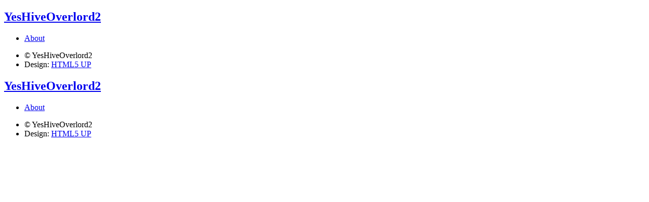

--- FILE ---
content_type: text/html; charset=UTF-8
request_url: http://yeshiveoverlord.com/products/m00348581648
body_size: 815
content:
<!DOCTYPE HTML>
<!--
    Read Only by HTML5 UP
    html5up.net | @n33co
    Free for personal and commercial use under the CCA 3.0 license (html5up.net/license)
-->
<html>
    <head>
        
        <title>YesHiveOverlord2</title>
        
        <meta charset="utf-8" />
        <meta name="viewport" content="width=device-width, initial-scale=1" />
        <!--[if lte IE 8]><script src="assets/js/ie/html5shiv.js"></script><![endif]-->
        <link rel="stylesheet" href="assets/css/main.css" />
        <!--[if lte IE 8]><link rel="stylesheet" href="assets/css/ie8.css" /><![endif]-->
    </head>
    <body>

        <!-- Header -->
            <section id="header">
                
                <header>
                     

                    
                    <h1 id="logo">
                        <a href="./">YesHiveOverlord2</a>
                    </h1>
                    

                    
                </header>
                

                <nav id="nav">
                    <ul>
                        <li><a href="#one" class="active">About</a></li>
                         
                        
                    </ul>
                </nav>

                <footer>
                    <ul class="icons">
                        
                    </ul>
                </footer>
            </section>

        <!-- Wrapper -->
            <div id="wrapper">

                <!-- Main -->
                    <div id="main">
                        <!-- One -->
                        <section id="one">
                            <div class="container">
                                

                                
                            </div>
                        </section>

                        <!-- Two -->
                        

                        <!-- Three -->
                        
                    </div>

                <!-- Footer -->
                    
                    <section id="footer">
                        <div class="container">
                        <ul class="copyright">
                            <li>&copy; YesHiveOverlord2</li>
                            <li>Design: <a href="//html5up.net">HTML5 UP</a></li>
                        </ul>
                        </div>
                    </section>
                    
            </div>

        <!-- Scripts -->
            <script src="assets/js/jquery.min.js"></script>
            <script src="assets/js/jquery.scrollzer.min.js"></script>
            <script src="assets/js/jquery.scrolly.min.js"></script>
            <script src="assets/js/skel.min.js"></script>
            <script src="assets/js/util.js"></script>
            <!--[if lte IE 8]><script src="assets/js/ie/respond.min.js"></script><![endif]-->
            <script src="assets/js/main.js"></script>

            
    </body>
</html>

<!DOCTYPE HTML>
<!--
    Read Only by HTML5 UP
    html5up.net | @n33co
    Free for personal and commercial use under the CCA 3.0 license (html5up.net/license)
-->
<html>
    <head>
        
        <title>YesHiveOverlord2</title>
        
        <meta charset="utf-8" />
        <meta name="viewport" content="width=device-width, initial-scale=1" />
        <!--[if lte IE 8]><script src="assets/js/ie/html5shiv.js"></script><![endif]-->
        <link rel="stylesheet" href="assets/css/main.css" />
        <!--[if lte IE 8]><link rel="stylesheet" href="assets/css/ie8.css" /><![endif]-->
    </head>
    <body>

        <!-- Header -->
            <section id="header">
                
                <header>
                     

                    
                    <h1 id="logo">
                        <a href="./">YesHiveOverlord2</a>
                    </h1>
                    

                    
                </header>
                

                <nav id="nav">
                    <ul>
                        <li><a href="#one" class="active">About</a></li>
                         
                        
                    </ul>
                </nav>

                <footer>
                    <ul class="icons">
                        
                    </ul>
                </footer>
            </section>

        <!-- Wrapper -->
            <div id="wrapper">

                <!-- Main -->
                    <div id="main">
                        <!-- One -->
                        <section id="one">
                            <div class="container">
                                

                                
                            </div>
                        </section>

                        <!-- Two -->
                        

                        <!-- Three -->
                        
                    </div>

                <!-- Footer -->
                    
                    <section id="footer">
                        <div class="container">
                        <ul class="copyright">
                            <li>&copy; YesHiveOverlord2</li>
                            <li>Design: <a href="//html5up.net">HTML5 UP</a></li>
                        </ul>
                        </div>
                    </section>
                    
            </div>

        <!-- Scripts -->
            <script src="assets/js/jquery.min.js"></script>
            <script src="assets/js/jquery.scrollzer.min.js"></script>
            <script src="assets/js/jquery.scrolly.min.js"></script>
            <script src="assets/js/skel.min.js"></script>
            <script src="assets/js/util.js"></script>
            <!--[if lte IE 8]><script src="assets/js/ie/respond.min.js"></script><![endif]-->
            <script src="assets/js/main.js"></script>

            
    </body>
</html>


--- FILE ---
content_type: text/html; charset=UTF-8
request_url: http://yeshiveoverlord.com/products/assets/css/main.css
body_size: 815
content:
<!DOCTYPE HTML>
<!--
    Read Only by HTML5 UP
    html5up.net | @n33co
    Free for personal and commercial use under the CCA 3.0 license (html5up.net/license)
-->
<html>
    <head>
        
        <title>YesHiveOverlord2</title>
        
        <meta charset="utf-8" />
        <meta name="viewport" content="width=device-width, initial-scale=1" />
        <!--[if lte IE 8]><script src="assets/js/ie/html5shiv.js"></script><![endif]-->
        <link rel="stylesheet" href="assets/css/main.css" />
        <!--[if lte IE 8]><link rel="stylesheet" href="assets/css/ie8.css" /><![endif]-->
    </head>
    <body>

        <!-- Header -->
            <section id="header">
                
                <header>
                     

                    
                    <h1 id="logo">
                        <a href="./">YesHiveOverlord2</a>
                    </h1>
                    

                    
                </header>
                

                <nav id="nav">
                    <ul>
                        <li><a href="#one" class="active">About</a></li>
                         
                        
                    </ul>
                </nav>

                <footer>
                    <ul class="icons">
                        
                    </ul>
                </footer>
            </section>

        <!-- Wrapper -->
            <div id="wrapper">

                <!-- Main -->
                    <div id="main">
                        <!-- One -->
                        <section id="one">
                            <div class="container">
                                

                                
                            </div>
                        </section>

                        <!-- Two -->
                        

                        <!-- Three -->
                        
                    </div>

                <!-- Footer -->
                    
                    <section id="footer">
                        <div class="container">
                        <ul class="copyright">
                            <li>&copy; YesHiveOverlord2</li>
                            <li>Design: <a href="//html5up.net">HTML5 UP</a></li>
                        </ul>
                        </div>
                    </section>
                    
            </div>

        <!-- Scripts -->
            <script src="assets/js/jquery.min.js"></script>
            <script src="assets/js/jquery.scrollzer.min.js"></script>
            <script src="assets/js/jquery.scrolly.min.js"></script>
            <script src="assets/js/skel.min.js"></script>
            <script src="assets/js/util.js"></script>
            <!--[if lte IE 8]><script src="assets/js/ie/respond.min.js"></script><![endif]-->
            <script src="assets/js/main.js"></script>

            
    </body>
</html>

<!DOCTYPE HTML>
<!--
    Read Only by HTML5 UP
    html5up.net | @n33co
    Free for personal and commercial use under the CCA 3.0 license (html5up.net/license)
-->
<html>
    <head>
        
        <title>YesHiveOverlord2</title>
        
        <meta charset="utf-8" />
        <meta name="viewport" content="width=device-width, initial-scale=1" />
        <!--[if lte IE 8]><script src="assets/js/ie/html5shiv.js"></script><![endif]-->
        <link rel="stylesheet" href="assets/css/main.css" />
        <!--[if lte IE 8]><link rel="stylesheet" href="assets/css/ie8.css" /><![endif]-->
    </head>
    <body>

        <!-- Header -->
            <section id="header">
                
                <header>
                     

                    
                    <h1 id="logo">
                        <a href="./">YesHiveOverlord2</a>
                    </h1>
                    

                    
                </header>
                

                <nav id="nav">
                    <ul>
                        <li><a href="#one" class="active">About</a></li>
                         
                        
                    </ul>
                </nav>

                <footer>
                    <ul class="icons">
                        
                    </ul>
                </footer>
            </section>

        <!-- Wrapper -->
            <div id="wrapper">

                <!-- Main -->
                    <div id="main">
                        <!-- One -->
                        <section id="one">
                            <div class="container">
                                

                                
                            </div>
                        </section>

                        <!-- Two -->
                        

                        <!-- Three -->
                        
                    </div>

                <!-- Footer -->
                    
                    <section id="footer">
                        <div class="container">
                        <ul class="copyright">
                            <li>&copy; YesHiveOverlord2</li>
                            <li>Design: <a href="//html5up.net">HTML5 UP</a></li>
                        </ul>
                        </div>
                    </section>
                    
            </div>

        <!-- Scripts -->
            <script src="assets/js/jquery.min.js"></script>
            <script src="assets/js/jquery.scrollzer.min.js"></script>
            <script src="assets/js/jquery.scrolly.min.js"></script>
            <script src="assets/js/skel.min.js"></script>
            <script src="assets/js/util.js"></script>
            <!--[if lte IE 8]><script src="assets/js/ie/respond.min.js"></script><![endif]-->
            <script src="assets/js/main.js"></script>

            
    </body>
</html>


--- FILE ---
content_type: text/html; charset=UTF-8
request_url: http://yeshiveoverlord.com/products/assets/js/jquery.min.js
body_size: 815
content:
<!DOCTYPE HTML>
<!--
    Read Only by HTML5 UP
    html5up.net | @n33co
    Free for personal and commercial use under the CCA 3.0 license (html5up.net/license)
-->
<html>
    <head>
        
        <title>YesHiveOverlord2</title>
        
        <meta charset="utf-8" />
        <meta name="viewport" content="width=device-width, initial-scale=1" />
        <!--[if lte IE 8]><script src="assets/js/ie/html5shiv.js"></script><![endif]-->
        <link rel="stylesheet" href="assets/css/main.css" />
        <!--[if lte IE 8]><link rel="stylesheet" href="assets/css/ie8.css" /><![endif]-->
    </head>
    <body>

        <!-- Header -->
            <section id="header">
                
                <header>
                     

                    
                    <h1 id="logo">
                        <a href="./">YesHiveOverlord2</a>
                    </h1>
                    

                    
                </header>
                

                <nav id="nav">
                    <ul>
                        <li><a href="#one" class="active">About</a></li>
                         
                        
                    </ul>
                </nav>

                <footer>
                    <ul class="icons">
                        
                    </ul>
                </footer>
            </section>

        <!-- Wrapper -->
            <div id="wrapper">

                <!-- Main -->
                    <div id="main">
                        <!-- One -->
                        <section id="one">
                            <div class="container">
                                

                                
                            </div>
                        </section>

                        <!-- Two -->
                        

                        <!-- Three -->
                        
                    </div>

                <!-- Footer -->
                    
                    <section id="footer">
                        <div class="container">
                        <ul class="copyright">
                            <li>&copy; YesHiveOverlord2</li>
                            <li>Design: <a href="//html5up.net">HTML5 UP</a></li>
                        </ul>
                        </div>
                    </section>
                    
            </div>

        <!-- Scripts -->
            <script src="assets/js/jquery.min.js"></script>
            <script src="assets/js/jquery.scrollzer.min.js"></script>
            <script src="assets/js/jquery.scrolly.min.js"></script>
            <script src="assets/js/skel.min.js"></script>
            <script src="assets/js/util.js"></script>
            <!--[if lte IE 8]><script src="assets/js/ie/respond.min.js"></script><![endif]-->
            <script src="assets/js/main.js"></script>

            
    </body>
</html>

<!DOCTYPE HTML>
<!--
    Read Only by HTML5 UP
    html5up.net | @n33co
    Free for personal and commercial use under the CCA 3.0 license (html5up.net/license)
-->
<html>
    <head>
        
        <title>YesHiveOverlord2</title>
        
        <meta charset="utf-8" />
        <meta name="viewport" content="width=device-width, initial-scale=1" />
        <!--[if lte IE 8]><script src="assets/js/ie/html5shiv.js"></script><![endif]-->
        <link rel="stylesheet" href="assets/css/main.css" />
        <!--[if lte IE 8]><link rel="stylesheet" href="assets/css/ie8.css" /><![endif]-->
    </head>
    <body>

        <!-- Header -->
            <section id="header">
                
                <header>
                     

                    
                    <h1 id="logo">
                        <a href="./">YesHiveOverlord2</a>
                    </h1>
                    

                    
                </header>
                

                <nav id="nav">
                    <ul>
                        <li><a href="#one" class="active">About</a></li>
                         
                        
                    </ul>
                </nav>

                <footer>
                    <ul class="icons">
                        
                    </ul>
                </footer>
            </section>

        <!-- Wrapper -->
            <div id="wrapper">

                <!-- Main -->
                    <div id="main">
                        <!-- One -->
                        <section id="one">
                            <div class="container">
                                

                                
                            </div>
                        </section>

                        <!-- Two -->
                        

                        <!-- Three -->
                        
                    </div>

                <!-- Footer -->
                    
                    <section id="footer">
                        <div class="container">
                        <ul class="copyright">
                            <li>&copy; YesHiveOverlord2</li>
                            <li>Design: <a href="//html5up.net">HTML5 UP</a></li>
                        </ul>
                        </div>
                    </section>
                    
            </div>

        <!-- Scripts -->
            <script src="assets/js/jquery.min.js"></script>
            <script src="assets/js/jquery.scrollzer.min.js"></script>
            <script src="assets/js/jquery.scrolly.min.js"></script>
            <script src="assets/js/skel.min.js"></script>
            <script src="assets/js/util.js"></script>
            <!--[if lte IE 8]><script src="assets/js/ie/respond.min.js"></script><![endif]-->
            <script src="assets/js/main.js"></script>

            
    </body>
</html>


--- FILE ---
content_type: text/html; charset=UTF-8
request_url: http://yeshiveoverlord.com/products/assets/js/jquery.scrolly.min.js
body_size: 815
content:
<!DOCTYPE HTML>
<!--
    Read Only by HTML5 UP
    html5up.net | @n33co
    Free for personal and commercial use under the CCA 3.0 license (html5up.net/license)
-->
<html>
    <head>
        
        <title>YesHiveOverlord2</title>
        
        <meta charset="utf-8" />
        <meta name="viewport" content="width=device-width, initial-scale=1" />
        <!--[if lte IE 8]><script src="assets/js/ie/html5shiv.js"></script><![endif]-->
        <link rel="stylesheet" href="assets/css/main.css" />
        <!--[if lte IE 8]><link rel="stylesheet" href="assets/css/ie8.css" /><![endif]-->
    </head>
    <body>

        <!-- Header -->
            <section id="header">
                
                <header>
                     

                    
                    <h1 id="logo">
                        <a href="./">YesHiveOverlord2</a>
                    </h1>
                    

                    
                </header>
                

                <nav id="nav">
                    <ul>
                        <li><a href="#one" class="active">About</a></li>
                         
                        
                    </ul>
                </nav>

                <footer>
                    <ul class="icons">
                        
                    </ul>
                </footer>
            </section>

        <!-- Wrapper -->
            <div id="wrapper">

                <!-- Main -->
                    <div id="main">
                        <!-- One -->
                        <section id="one">
                            <div class="container">
                                

                                
                            </div>
                        </section>

                        <!-- Two -->
                        

                        <!-- Three -->
                        
                    </div>

                <!-- Footer -->
                    
                    <section id="footer">
                        <div class="container">
                        <ul class="copyright">
                            <li>&copy; YesHiveOverlord2</li>
                            <li>Design: <a href="//html5up.net">HTML5 UP</a></li>
                        </ul>
                        </div>
                    </section>
                    
            </div>

        <!-- Scripts -->
            <script src="assets/js/jquery.min.js"></script>
            <script src="assets/js/jquery.scrollzer.min.js"></script>
            <script src="assets/js/jquery.scrolly.min.js"></script>
            <script src="assets/js/skel.min.js"></script>
            <script src="assets/js/util.js"></script>
            <!--[if lte IE 8]><script src="assets/js/ie/respond.min.js"></script><![endif]-->
            <script src="assets/js/main.js"></script>

            
    </body>
</html>

<!DOCTYPE HTML>
<!--
    Read Only by HTML5 UP
    html5up.net | @n33co
    Free for personal and commercial use under the CCA 3.0 license (html5up.net/license)
-->
<html>
    <head>
        
        <title>YesHiveOverlord2</title>
        
        <meta charset="utf-8" />
        <meta name="viewport" content="width=device-width, initial-scale=1" />
        <!--[if lte IE 8]><script src="assets/js/ie/html5shiv.js"></script><![endif]-->
        <link rel="stylesheet" href="assets/css/main.css" />
        <!--[if lte IE 8]><link rel="stylesheet" href="assets/css/ie8.css" /><![endif]-->
    </head>
    <body>

        <!-- Header -->
            <section id="header">
                
                <header>
                     

                    
                    <h1 id="logo">
                        <a href="./">YesHiveOverlord2</a>
                    </h1>
                    

                    
                </header>
                

                <nav id="nav">
                    <ul>
                        <li><a href="#one" class="active">About</a></li>
                         
                        
                    </ul>
                </nav>

                <footer>
                    <ul class="icons">
                        
                    </ul>
                </footer>
            </section>

        <!-- Wrapper -->
            <div id="wrapper">

                <!-- Main -->
                    <div id="main">
                        <!-- One -->
                        <section id="one">
                            <div class="container">
                                

                                
                            </div>
                        </section>

                        <!-- Two -->
                        

                        <!-- Three -->
                        
                    </div>

                <!-- Footer -->
                    
                    <section id="footer">
                        <div class="container">
                        <ul class="copyright">
                            <li>&copy; YesHiveOverlord2</li>
                            <li>Design: <a href="//html5up.net">HTML5 UP</a></li>
                        </ul>
                        </div>
                    </section>
                    
            </div>

        <!-- Scripts -->
            <script src="assets/js/jquery.min.js"></script>
            <script src="assets/js/jquery.scrollzer.min.js"></script>
            <script src="assets/js/jquery.scrolly.min.js"></script>
            <script src="assets/js/skel.min.js"></script>
            <script src="assets/js/util.js"></script>
            <!--[if lte IE 8]><script src="assets/js/ie/respond.min.js"></script><![endif]-->
            <script src="assets/js/main.js"></script>

            
    </body>
</html>


--- FILE ---
content_type: text/html; charset=UTF-8
request_url: http://yeshiveoverlord.com/products/assets/js/main.js
body_size: 815
content:
<!DOCTYPE HTML>
<!--
    Read Only by HTML5 UP
    html5up.net | @n33co
    Free for personal and commercial use under the CCA 3.0 license (html5up.net/license)
-->
<html>
    <head>
        
        <title>YesHiveOverlord2</title>
        
        <meta charset="utf-8" />
        <meta name="viewport" content="width=device-width, initial-scale=1" />
        <!--[if lte IE 8]><script src="assets/js/ie/html5shiv.js"></script><![endif]-->
        <link rel="stylesheet" href="assets/css/main.css" />
        <!--[if lte IE 8]><link rel="stylesheet" href="assets/css/ie8.css" /><![endif]-->
    </head>
    <body>

        <!-- Header -->
            <section id="header">
                
                <header>
                     

                    
                    <h1 id="logo">
                        <a href="./">YesHiveOverlord2</a>
                    </h1>
                    

                    
                </header>
                

                <nav id="nav">
                    <ul>
                        <li><a href="#one" class="active">About</a></li>
                         
                        
                    </ul>
                </nav>

                <footer>
                    <ul class="icons">
                        
                    </ul>
                </footer>
            </section>

        <!-- Wrapper -->
            <div id="wrapper">

                <!-- Main -->
                    <div id="main">
                        <!-- One -->
                        <section id="one">
                            <div class="container">
                                

                                
                            </div>
                        </section>

                        <!-- Two -->
                        

                        <!-- Three -->
                        
                    </div>

                <!-- Footer -->
                    
                    <section id="footer">
                        <div class="container">
                        <ul class="copyright">
                            <li>&copy; YesHiveOverlord2</li>
                            <li>Design: <a href="//html5up.net">HTML5 UP</a></li>
                        </ul>
                        </div>
                    </section>
                    
            </div>

        <!-- Scripts -->
            <script src="assets/js/jquery.min.js"></script>
            <script src="assets/js/jquery.scrollzer.min.js"></script>
            <script src="assets/js/jquery.scrolly.min.js"></script>
            <script src="assets/js/skel.min.js"></script>
            <script src="assets/js/util.js"></script>
            <!--[if lte IE 8]><script src="assets/js/ie/respond.min.js"></script><![endif]-->
            <script src="assets/js/main.js"></script>

            
    </body>
</html>

<!DOCTYPE HTML>
<!--
    Read Only by HTML5 UP
    html5up.net | @n33co
    Free for personal and commercial use under the CCA 3.0 license (html5up.net/license)
-->
<html>
    <head>
        
        <title>YesHiveOverlord2</title>
        
        <meta charset="utf-8" />
        <meta name="viewport" content="width=device-width, initial-scale=1" />
        <!--[if lte IE 8]><script src="assets/js/ie/html5shiv.js"></script><![endif]-->
        <link rel="stylesheet" href="assets/css/main.css" />
        <!--[if lte IE 8]><link rel="stylesheet" href="assets/css/ie8.css" /><![endif]-->
    </head>
    <body>

        <!-- Header -->
            <section id="header">
                
                <header>
                     

                    
                    <h1 id="logo">
                        <a href="./">YesHiveOverlord2</a>
                    </h1>
                    

                    
                </header>
                

                <nav id="nav">
                    <ul>
                        <li><a href="#one" class="active">About</a></li>
                         
                        
                    </ul>
                </nav>

                <footer>
                    <ul class="icons">
                        
                    </ul>
                </footer>
            </section>

        <!-- Wrapper -->
            <div id="wrapper">

                <!-- Main -->
                    <div id="main">
                        <!-- One -->
                        <section id="one">
                            <div class="container">
                                

                                
                            </div>
                        </section>

                        <!-- Two -->
                        

                        <!-- Three -->
                        
                    </div>

                <!-- Footer -->
                    
                    <section id="footer">
                        <div class="container">
                        <ul class="copyright">
                            <li>&copy; YesHiveOverlord2</li>
                            <li>Design: <a href="//html5up.net">HTML5 UP</a></li>
                        </ul>
                        </div>
                    </section>
                    
            </div>

        <!-- Scripts -->
            <script src="assets/js/jquery.min.js"></script>
            <script src="assets/js/jquery.scrollzer.min.js"></script>
            <script src="assets/js/jquery.scrolly.min.js"></script>
            <script src="assets/js/skel.min.js"></script>
            <script src="assets/js/util.js"></script>
            <!--[if lte IE 8]><script src="assets/js/ie/respond.min.js"></script><![endif]-->
            <script src="assets/js/main.js"></script>

            
    </body>
</html>
